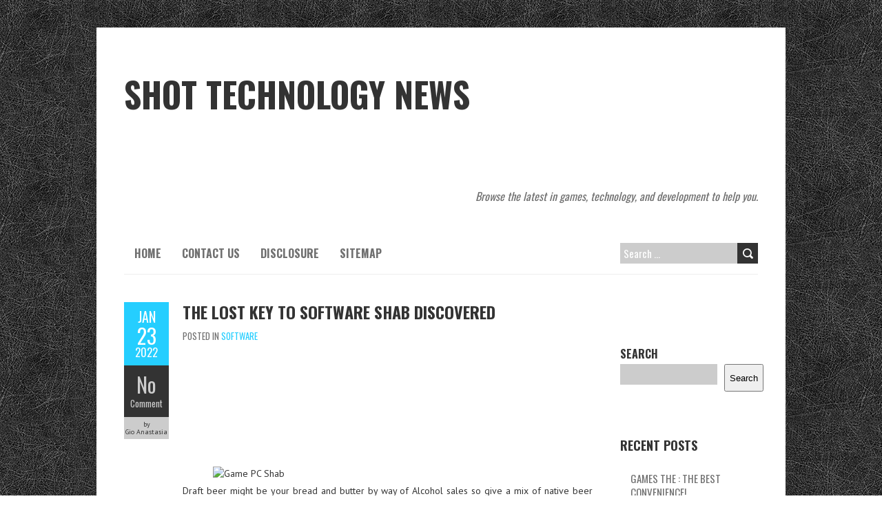

--- FILE ---
content_type: text/html; charset=UTF-8
request_url: https://shotbyshab.com/the-lost-key-to-software-shab-discovered
body_size: 11906
content:
<!DOCTYPE html>
<!--[if lt IE 7 ]><html class="ie ie6" lang="en-US"> <![endif]-->
<!--[if IE 7 ]><html class="ie ie7" lang="en-US"> <![endif]-->
<!--[if IE 8 ]><html class="ie ie8" lang="en-US"> <![endif]-->
<!--[if ( gte IE 9)|!(IE)]><!--><html lang="en-US"> <!--<![endif]-->
<head>
<meta charset="UTF-8" />
<meta name="viewport" content="width=device-width, initial-scale=1.0">
<!--[if IE]><meta http-equiv="X-UA-Compatible" content="IE=edge,chrome=1"><![endif]-->
<link rel="profile" href="https://gmpg.org/xfn/11" />
<title>The Lost Key to Software Shab Discovered &#8211; Shot Technology News</title>
<meta name='robots' content='max-image-preview:large' />
<link rel='dns-prefetch' href='//fonts.googleapis.com' />
<link rel="alternate" type="application/rss+xml" title="Shot Technology News &raquo; Feed" href="https://shotbyshab.com/feed" />
<link rel="alternate" type="application/rss+xml" title="Shot Technology News &raquo; Comments Feed" href="https://shotbyshab.com/comments/feed" />
<link rel="alternate" type="application/rss+xml" title="Shot Technology News &raquo; The Lost Key to Software Shab Discovered Comments Feed" href="https://shotbyshab.com/the-lost-key-to-software-shab-discovered/feed" />
<link rel="alternate" title="oEmbed (JSON)" type="application/json+oembed" href="https://shotbyshab.com/wp-json/oembed/1.0/embed?url=https%3A%2F%2Fshotbyshab.com%2Fthe-lost-key-to-software-shab-discovered" />
<link rel="alternate" title="oEmbed (XML)" type="text/xml+oembed" href="https://shotbyshab.com/wp-json/oembed/1.0/embed?url=https%3A%2F%2Fshotbyshab.com%2Fthe-lost-key-to-software-shab-discovered&#038;format=xml" />
<style id='wp-img-auto-sizes-contain-inline-css' type='text/css'>
img:is([sizes=auto i],[sizes^="auto," i]){contain-intrinsic-size:3000px 1500px}
/*# sourceURL=wp-img-auto-sizes-contain-inline-css */
</style>
<style id='wp-emoji-styles-inline-css' type='text/css'>

	img.wp-smiley, img.emoji {
		display: inline !important;
		border: none !important;
		box-shadow: none !important;
		height: 1em !important;
		width: 1em !important;
		margin: 0 0.07em !important;
		vertical-align: -0.1em !important;
		background: none !important;
		padding: 0 !important;
	}
/*# sourceURL=wp-emoji-styles-inline-css */
</style>
<style id='wp-block-library-inline-css' type='text/css'>
:root{--wp-block-synced-color:#7a00df;--wp-block-synced-color--rgb:122,0,223;--wp-bound-block-color:var(--wp-block-synced-color);--wp-editor-canvas-background:#ddd;--wp-admin-theme-color:#007cba;--wp-admin-theme-color--rgb:0,124,186;--wp-admin-theme-color-darker-10:#006ba1;--wp-admin-theme-color-darker-10--rgb:0,107,160.5;--wp-admin-theme-color-darker-20:#005a87;--wp-admin-theme-color-darker-20--rgb:0,90,135;--wp-admin-border-width-focus:2px}@media (min-resolution:192dpi){:root{--wp-admin-border-width-focus:1.5px}}.wp-element-button{cursor:pointer}:root .has-very-light-gray-background-color{background-color:#eee}:root .has-very-dark-gray-background-color{background-color:#313131}:root .has-very-light-gray-color{color:#eee}:root .has-very-dark-gray-color{color:#313131}:root .has-vivid-green-cyan-to-vivid-cyan-blue-gradient-background{background:linear-gradient(135deg,#00d084,#0693e3)}:root .has-purple-crush-gradient-background{background:linear-gradient(135deg,#34e2e4,#4721fb 50%,#ab1dfe)}:root .has-hazy-dawn-gradient-background{background:linear-gradient(135deg,#faaca8,#dad0ec)}:root .has-subdued-olive-gradient-background{background:linear-gradient(135deg,#fafae1,#67a671)}:root .has-atomic-cream-gradient-background{background:linear-gradient(135deg,#fdd79a,#004a59)}:root .has-nightshade-gradient-background{background:linear-gradient(135deg,#330968,#31cdcf)}:root .has-midnight-gradient-background{background:linear-gradient(135deg,#020381,#2874fc)}:root{--wp--preset--font-size--normal:16px;--wp--preset--font-size--huge:42px}.has-regular-font-size{font-size:1em}.has-larger-font-size{font-size:2.625em}.has-normal-font-size{font-size:var(--wp--preset--font-size--normal)}.has-huge-font-size{font-size:var(--wp--preset--font-size--huge)}.has-text-align-center{text-align:center}.has-text-align-left{text-align:left}.has-text-align-right{text-align:right}.has-fit-text{white-space:nowrap!important}#end-resizable-editor-section{display:none}.aligncenter{clear:both}.items-justified-left{justify-content:flex-start}.items-justified-center{justify-content:center}.items-justified-right{justify-content:flex-end}.items-justified-space-between{justify-content:space-between}.screen-reader-text{border:0;clip-path:inset(50%);height:1px;margin:-1px;overflow:hidden;padding:0;position:absolute;width:1px;word-wrap:normal!important}.screen-reader-text:focus{background-color:#ddd;clip-path:none;color:#444;display:block;font-size:1em;height:auto;left:5px;line-height:normal;padding:15px 23px 14px;text-decoration:none;top:5px;width:auto;z-index:100000}html :where(.has-border-color){border-style:solid}html :where([style*=border-top-color]){border-top-style:solid}html :where([style*=border-right-color]){border-right-style:solid}html :where([style*=border-bottom-color]){border-bottom-style:solid}html :where([style*=border-left-color]){border-left-style:solid}html :where([style*=border-width]){border-style:solid}html :where([style*=border-top-width]){border-top-style:solid}html :where([style*=border-right-width]){border-right-style:solid}html :where([style*=border-bottom-width]){border-bottom-style:solid}html :where([style*=border-left-width]){border-left-style:solid}html :where(img[class*=wp-image-]){height:auto;max-width:100%}:where(figure){margin:0 0 1em}html :where(.is-position-sticky){--wp-admin--admin-bar--position-offset:var(--wp-admin--admin-bar--height,0px)}@media screen and (max-width:600px){html :where(.is-position-sticky){--wp-admin--admin-bar--position-offset:0px}}

/*# sourceURL=wp-block-library-inline-css */
</style><style id='wp-block-archives-inline-css' type='text/css'>
.wp-block-archives{box-sizing:border-box}.wp-block-archives-dropdown label{display:block}
/*# sourceURL=https://shotbyshab.com/wp-includes/blocks/archives/style.min.css */
</style>
<style id='wp-block-categories-inline-css' type='text/css'>
.wp-block-categories{box-sizing:border-box}.wp-block-categories.alignleft{margin-right:2em}.wp-block-categories.alignright{margin-left:2em}.wp-block-categories.wp-block-categories-dropdown.aligncenter{text-align:center}.wp-block-categories .wp-block-categories__label{display:block;width:100%}
/*# sourceURL=https://shotbyshab.com/wp-includes/blocks/categories/style.min.css */
</style>
<style id='wp-block-heading-inline-css' type='text/css'>
h1:where(.wp-block-heading).has-background,h2:where(.wp-block-heading).has-background,h3:where(.wp-block-heading).has-background,h4:where(.wp-block-heading).has-background,h5:where(.wp-block-heading).has-background,h6:where(.wp-block-heading).has-background{padding:1.25em 2.375em}h1.has-text-align-left[style*=writing-mode]:where([style*=vertical-lr]),h1.has-text-align-right[style*=writing-mode]:where([style*=vertical-rl]),h2.has-text-align-left[style*=writing-mode]:where([style*=vertical-lr]),h2.has-text-align-right[style*=writing-mode]:where([style*=vertical-rl]),h3.has-text-align-left[style*=writing-mode]:where([style*=vertical-lr]),h3.has-text-align-right[style*=writing-mode]:where([style*=vertical-rl]),h4.has-text-align-left[style*=writing-mode]:where([style*=vertical-lr]),h4.has-text-align-right[style*=writing-mode]:where([style*=vertical-rl]),h5.has-text-align-left[style*=writing-mode]:where([style*=vertical-lr]),h5.has-text-align-right[style*=writing-mode]:where([style*=vertical-rl]),h6.has-text-align-left[style*=writing-mode]:where([style*=vertical-lr]),h6.has-text-align-right[style*=writing-mode]:where([style*=vertical-rl]){rotate:180deg}
/*# sourceURL=https://shotbyshab.com/wp-includes/blocks/heading/style.min.css */
</style>
<style id='wp-block-latest-posts-inline-css' type='text/css'>
.wp-block-latest-posts{box-sizing:border-box}.wp-block-latest-posts.alignleft{margin-right:2em}.wp-block-latest-posts.alignright{margin-left:2em}.wp-block-latest-posts.wp-block-latest-posts__list{list-style:none}.wp-block-latest-posts.wp-block-latest-posts__list li{clear:both;overflow-wrap:break-word}.wp-block-latest-posts.is-grid{display:flex;flex-wrap:wrap}.wp-block-latest-posts.is-grid li{margin:0 1.25em 1.25em 0;width:100%}@media (min-width:600px){.wp-block-latest-posts.columns-2 li{width:calc(50% - .625em)}.wp-block-latest-posts.columns-2 li:nth-child(2n){margin-right:0}.wp-block-latest-posts.columns-3 li{width:calc(33.33333% - .83333em)}.wp-block-latest-posts.columns-3 li:nth-child(3n){margin-right:0}.wp-block-latest-posts.columns-4 li{width:calc(25% - .9375em)}.wp-block-latest-posts.columns-4 li:nth-child(4n){margin-right:0}.wp-block-latest-posts.columns-5 li{width:calc(20% - 1em)}.wp-block-latest-posts.columns-5 li:nth-child(5n){margin-right:0}.wp-block-latest-posts.columns-6 li{width:calc(16.66667% - 1.04167em)}.wp-block-latest-posts.columns-6 li:nth-child(6n){margin-right:0}}:root :where(.wp-block-latest-posts.is-grid){padding:0}:root :where(.wp-block-latest-posts.wp-block-latest-posts__list){padding-left:0}.wp-block-latest-posts__post-author,.wp-block-latest-posts__post-date{display:block;font-size:.8125em}.wp-block-latest-posts__post-excerpt,.wp-block-latest-posts__post-full-content{margin-bottom:1em;margin-top:.5em}.wp-block-latest-posts__featured-image a{display:inline-block}.wp-block-latest-posts__featured-image img{height:auto;max-width:100%;width:auto}.wp-block-latest-posts__featured-image.alignleft{float:left;margin-right:1em}.wp-block-latest-posts__featured-image.alignright{float:right;margin-left:1em}.wp-block-latest-posts__featured-image.aligncenter{margin-bottom:1em;text-align:center}
/*# sourceURL=https://shotbyshab.com/wp-includes/blocks/latest-posts/style.min.css */
</style>
<style id='wp-block-search-inline-css' type='text/css'>
.wp-block-search__button{margin-left:10px;word-break:normal}.wp-block-search__button.has-icon{line-height:0}.wp-block-search__button svg{height:1.25em;min-height:24px;min-width:24px;width:1.25em;fill:currentColor;vertical-align:text-bottom}:where(.wp-block-search__button){border:1px solid #ccc;padding:6px 10px}.wp-block-search__inside-wrapper{display:flex;flex:auto;flex-wrap:nowrap;max-width:100%}.wp-block-search__label{width:100%}.wp-block-search.wp-block-search__button-only .wp-block-search__button{box-sizing:border-box;display:flex;flex-shrink:0;justify-content:center;margin-left:0;max-width:100%}.wp-block-search.wp-block-search__button-only .wp-block-search__inside-wrapper{min-width:0!important;transition-property:width}.wp-block-search.wp-block-search__button-only .wp-block-search__input{flex-basis:100%;transition-duration:.3s}.wp-block-search.wp-block-search__button-only.wp-block-search__searchfield-hidden,.wp-block-search.wp-block-search__button-only.wp-block-search__searchfield-hidden .wp-block-search__inside-wrapper{overflow:hidden}.wp-block-search.wp-block-search__button-only.wp-block-search__searchfield-hidden .wp-block-search__input{border-left-width:0!important;border-right-width:0!important;flex-basis:0;flex-grow:0;margin:0;min-width:0!important;padding-left:0!important;padding-right:0!important;width:0!important}:where(.wp-block-search__input){appearance:none;border:1px solid #949494;flex-grow:1;font-family:inherit;font-size:inherit;font-style:inherit;font-weight:inherit;letter-spacing:inherit;line-height:inherit;margin-left:0;margin-right:0;min-width:3rem;padding:8px;text-decoration:unset!important;text-transform:inherit}:where(.wp-block-search__button-inside .wp-block-search__inside-wrapper){background-color:#fff;border:1px solid #949494;box-sizing:border-box;padding:4px}:where(.wp-block-search__button-inside .wp-block-search__inside-wrapper) .wp-block-search__input{border:none;border-radius:0;padding:0 4px}:where(.wp-block-search__button-inside .wp-block-search__inside-wrapper) .wp-block-search__input:focus{outline:none}:where(.wp-block-search__button-inside .wp-block-search__inside-wrapper) :where(.wp-block-search__button){padding:4px 8px}.wp-block-search.aligncenter .wp-block-search__inside-wrapper{margin:auto}.wp-block[data-align=right] .wp-block-search.wp-block-search__button-only .wp-block-search__inside-wrapper{float:right}
/*# sourceURL=https://shotbyshab.com/wp-includes/blocks/search/style.min.css */
</style>
<style id='wp-block-tag-cloud-inline-css' type='text/css'>
.wp-block-tag-cloud{box-sizing:border-box}.wp-block-tag-cloud.aligncenter{justify-content:center;text-align:center}.wp-block-tag-cloud a{display:inline-block;margin-right:5px}.wp-block-tag-cloud span{display:inline-block;margin-left:5px;text-decoration:none}:root :where(.wp-block-tag-cloud.is-style-outline){display:flex;flex-wrap:wrap;gap:1ch}:root :where(.wp-block-tag-cloud.is-style-outline a){border:1px solid;font-size:unset!important;margin-right:0;padding:1ch 2ch;text-decoration:none!important}
/*# sourceURL=https://shotbyshab.com/wp-includes/blocks/tag-cloud/style.min.css */
</style>
<style id='wp-block-group-inline-css' type='text/css'>
.wp-block-group{box-sizing:border-box}:where(.wp-block-group.wp-block-group-is-layout-constrained){position:relative}
/*# sourceURL=https://shotbyshab.com/wp-includes/blocks/group/style.min.css */
</style>
<style id='global-styles-inline-css' type='text/css'>
:root{--wp--preset--aspect-ratio--square: 1;--wp--preset--aspect-ratio--4-3: 4/3;--wp--preset--aspect-ratio--3-4: 3/4;--wp--preset--aspect-ratio--3-2: 3/2;--wp--preset--aspect-ratio--2-3: 2/3;--wp--preset--aspect-ratio--16-9: 16/9;--wp--preset--aspect-ratio--9-16: 9/16;--wp--preset--color--black: #000000;--wp--preset--color--cyan-bluish-gray: #abb8c3;--wp--preset--color--white: #ffffff;--wp--preset--color--pale-pink: #f78da7;--wp--preset--color--vivid-red: #cf2e2e;--wp--preset--color--luminous-vivid-orange: #ff6900;--wp--preset--color--luminous-vivid-amber: #fcb900;--wp--preset--color--light-green-cyan: #7bdcb5;--wp--preset--color--vivid-green-cyan: #00d084;--wp--preset--color--pale-cyan-blue: #8ed1fc;--wp--preset--color--vivid-cyan-blue: #0693e3;--wp--preset--color--vivid-purple: #9b51e0;--wp--preset--gradient--vivid-cyan-blue-to-vivid-purple: linear-gradient(135deg,rgb(6,147,227) 0%,rgb(155,81,224) 100%);--wp--preset--gradient--light-green-cyan-to-vivid-green-cyan: linear-gradient(135deg,rgb(122,220,180) 0%,rgb(0,208,130) 100%);--wp--preset--gradient--luminous-vivid-amber-to-luminous-vivid-orange: linear-gradient(135deg,rgb(252,185,0) 0%,rgb(255,105,0) 100%);--wp--preset--gradient--luminous-vivid-orange-to-vivid-red: linear-gradient(135deg,rgb(255,105,0) 0%,rgb(207,46,46) 100%);--wp--preset--gradient--very-light-gray-to-cyan-bluish-gray: linear-gradient(135deg,rgb(238,238,238) 0%,rgb(169,184,195) 100%);--wp--preset--gradient--cool-to-warm-spectrum: linear-gradient(135deg,rgb(74,234,220) 0%,rgb(151,120,209) 20%,rgb(207,42,186) 40%,rgb(238,44,130) 60%,rgb(251,105,98) 80%,rgb(254,248,76) 100%);--wp--preset--gradient--blush-light-purple: linear-gradient(135deg,rgb(255,206,236) 0%,rgb(152,150,240) 100%);--wp--preset--gradient--blush-bordeaux: linear-gradient(135deg,rgb(254,205,165) 0%,rgb(254,45,45) 50%,rgb(107,0,62) 100%);--wp--preset--gradient--luminous-dusk: linear-gradient(135deg,rgb(255,203,112) 0%,rgb(199,81,192) 50%,rgb(65,88,208) 100%);--wp--preset--gradient--pale-ocean: linear-gradient(135deg,rgb(255,245,203) 0%,rgb(182,227,212) 50%,rgb(51,167,181) 100%);--wp--preset--gradient--electric-grass: linear-gradient(135deg,rgb(202,248,128) 0%,rgb(113,206,126) 100%);--wp--preset--gradient--midnight: linear-gradient(135deg,rgb(2,3,129) 0%,rgb(40,116,252) 100%);--wp--preset--font-size--small: 13px;--wp--preset--font-size--medium: 20px;--wp--preset--font-size--large: 36px;--wp--preset--font-size--x-large: 42px;--wp--preset--spacing--20: 0.44rem;--wp--preset--spacing--30: 0.67rem;--wp--preset--spacing--40: 1rem;--wp--preset--spacing--50: 1.5rem;--wp--preset--spacing--60: 2.25rem;--wp--preset--spacing--70: 3.38rem;--wp--preset--spacing--80: 5.06rem;--wp--preset--shadow--natural: 6px 6px 9px rgba(0, 0, 0, 0.2);--wp--preset--shadow--deep: 12px 12px 50px rgba(0, 0, 0, 0.4);--wp--preset--shadow--sharp: 6px 6px 0px rgba(0, 0, 0, 0.2);--wp--preset--shadow--outlined: 6px 6px 0px -3px rgb(255, 255, 255), 6px 6px rgb(0, 0, 0);--wp--preset--shadow--crisp: 6px 6px 0px rgb(0, 0, 0);}:where(.is-layout-flex){gap: 0.5em;}:where(.is-layout-grid){gap: 0.5em;}body .is-layout-flex{display: flex;}.is-layout-flex{flex-wrap: wrap;align-items: center;}.is-layout-flex > :is(*, div){margin: 0;}body .is-layout-grid{display: grid;}.is-layout-grid > :is(*, div){margin: 0;}:where(.wp-block-columns.is-layout-flex){gap: 2em;}:where(.wp-block-columns.is-layout-grid){gap: 2em;}:where(.wp-block-post-template.is-layout-flex){gap: 1.25em;}:where(.wp-block-post-template.is-layout-grid){gap: 1.25em;}.has-black-color{color: var(--wp--preset--color--black) !important;}.has-cyan-bluish-gray-color{color: var(--wp--preset--color--cyan-bluish-gray) !important;}.has-white-color{color: var(--wp--preset--color--white) !important;}.has-pale-pink-color{color: var(--wp--preset--color--pale-pink) !important;}.has-vivid-red-color{color: var(--wp--preset--color--vivid-red) !important;}.has-luminous-vivid-orange-color{color: var(--wp--preset--color--luminous-vivid-orange) !important;}.has-luminous-vivid-amber-color{color: var(--wp--preset--color--luminous-vivid-amber) !important;}.has-light-green-cyan-color{color: var(--wp--preset--color--light-green-cyan) !important;}.has-vivid-green-cyan-color{color: var(--wp--preset--color--vivid-green-cyan) !important;}.has-pale-cyan-blue-color{color: var(--wp--preset--color--pale-cyan-blue) !important;}.has-vivid-cyan-blue-color{color: var(--wp--preset--color--vivid-cyan-blue) !important;}.has-vivid-purple-color{color: var(--wp--preset--color--vivid-purple) !important;}.has-black-background-color{background-color: var(--wp--preset--color--black) !important;}.has-cyan-bluish-gray-background-color{background-color: var(--wp--preset--color--cyan-bluish-gray) !important;}.has-white-background-color{background-color: var(--wp--preset--color--white) !important;}.has-pale-pink-background-color{background-color: var(--wp--preset--color--pale-pink) !important;}.has-vivid-red-background-color{background-color: var(--wp--preset--color--vivid-red) !important;}.has-luminous-vivid-orange-background-color{background-color: var(--wp--preset--color--luminous-vivid-orange) !important;}.has-luminous-vivid-amber-background-color{background-color: var(--wp--preset--color--luminous-vivid-amber) !important;}.has-light-green-cyan-background-color{background-color: var(--wp--preset--color--light-green-cyan) !important;}.has-vivid-green-cyan-background-color{background-color: var(--wp--preset--color--vivid-green-cyan) !important;}.has-pale-cyan-blue-background-color{background-color: var(--wp--preset--color--pale-cyan-blue) !important;}.has-vivid-cyan-blue-background-color{background-color: var(--wp--preset--color--vivid-cyan-blue) !important;}.has-vivid-purple-background-color{background-color: var(--wp--preset--color--vivid-purple) !important;}.has-black-border-color{border-color: var(--wp--preset--color--black) !important;}.has-cyan-bluish-gray-border-color{border-color: var(--wp--preset--color--cyan-bluish-gray) !important;}.has-white-border-color{border-color: var(--wp--preset--color--white) !important;}.has-pale-pink-border-color{border-color: var(--wp--preset--color--pale-pink) !important;}.has-vivid-red-border-color{border-color: var(--wp--preset--color--vivid-red) !important;}.has-luminous-vivid-orange-border-color{border-color: var(--wp--preset--color--luminous-vivid-orange) !important;}.has-luminous-vivid-amber-border-color{border-color: var(--wp--preset--color--luminous-vivid-amber) !important;}.has-light-green-cyan-border-color{border-color: var(--wp--preset--color--light-green-cyan) !important;}.has-vivid-green-cyan-border-color{border-color: var(--wp--preset--color--vivid-green-cyan) !important;}.has-pale-cyan-blue-border-color{border-color: var(--wp--preset--color--pale-cyan-blue) !important;}.has-vivid-cyan-blue-border-color{border-color: var(--wp--preset--color--vivid-cyan-blue) !important;}.has-vivid-purple-border-color{border-color: var(--wp--preset--color--vivid-purple) !important;}.has-vivid-cyan-blue-to-vivid-purple-gradient-background{background: var(--wp--preset--gradient--vivid-cyan-blue-to-vivid-purple) !important;}.has-light-green-cyan-to-vivid-green-cyan-gradient-background{background: var(--wp--preset--gradient--light-green-cyan-to-vivid-green-cyan) !important;}.has-luminous-vivid-amber-to-luminous-vivid-orange-gradient-background{background: var(--wp--preset--gradient--luminous-vivid-amber-to-luminous-vivid-orange) !important;}.has-luminous-vivid-orange-to-vivid-red-gradient-background{background: var(--wp--preset--gradient--luminous-vivid-orange-to-vivid-red) !important;}.has-very-light-gray-to-cyan-bluish-gray-gradient-background{background: var(--wp--preset--gradient--very-light-gray-to-cyan-bluish-gray) !important;}.has-cool-to-warm-spectrum-gradient-background{background: var(--wp--preset--gradient--cool-to-warm-spectrum) !important;}.has-blush-light-purple-gradient-background{background: var(--wp--preset--gradient--blush-light-purple) !important;}.has-blush-bordeaux-gradient-background{background: var(--wp--preset--gradient--blush-bordeaux) !important;}.has-luminous-dusk-gradient-background{background: var(--wp--preset--gradient--luminous-dusk) !important;}.has-pale-ocean-gradient-background{background: var(--wp--preset--gradient--pale-ocean) !important;}.has-electric-grass-gradient-background{background: var(--wp--preset--gradient--electric-grass) !important;}.has-midnight-gradient-background{background: var(--wp--preset--gradient--midnight) !important;}.has-small-font-size{font-size: var(--wp--preset--font-size--small) !important;}.has-medium-font-size{font-size: var(--wp--preset--font-size--medium) !important;}.has-large-font-size{font-size: var(--wp--preset--font-size--large) !important;}.has-x-large-font-size{font-size: var(--wp--preset--font-size--x-large) !important;}
/*# sourceURL=global-styles-inline-css */
</style>

<style id='classic-theme-styles-inline-css' type='text/css'>
/*! This file is auto-generated */
.wp-block-button__link{color:#fff;background-color:#32373c;border-radius:9999px;box-shadow:none;text-decoration:none;padding:calc(.667em + 2px) calc(1.333em + 2px);font-size:1.125em}.wp-block-file__button{background:#32373c;color:#fff;text-decoration:none}
/*# sourceURL=/wp-includes/css/classic-themes.min.css */
</style>
<link rel='stylesheet' id='boldr-css' href='https://shotbyshab.com/wp-content/themes/boldr-lite/css/boldr.min.css?ver=1.2.19' type='text/css' media='all' />
<link rel='stylesheet' id='boldr-style-css' href='https://shotbyshab.com/wp-content/themes/boldr-lite/style.css?ver=1.2.19' type='text/css' media='all' />
<link rel='stylesheet' id='boldr-webfonts-css' href='//fonts.googleapis.com/css?family=Oswald:400italic,700italic,400,700|PT+Sans:400italic,700italic,400,700&#038;subset=latin,latin-ext' type='text/css' media='all' />
<script type="text/javascript" src="https://shotbyshab.com/wp-includes/js/jquery/jquery.min.js?ver=3.7.1" id="jquery-core-js"></script>
<script type="text/javascript" src="https://shotbyshab.com/wp-includes/js/jquery/jquery-migrate.min.js?ver=3.4.1" id="jquery-migrate-js"></script>
<script type="text/javascript" src="https://shotbyshab.com/wp-includes/js/hoverIntent.min.js?ver=1.10.2" id="hoverIntent-js"></script>
<script type="text/javascript" src="https://shotbyshab.com/wp-content/themes/boldr-lite/js/boldr.min.js?ver=1.2.19" id="boldr-js"></script>
<link rel="https://api.w.org/" href="https://shotbyshab.com/wp-json/" /><link rel="alternate" title="JSON" type="application/json" href="https://shotbyshab.com/wp-json/wp/v2/posts/8139" /><link rel="EditURI" type="application/rsd+xml" title="RSD" href="https://shotbyshab.com/xmlrpc.php?rsd" />
<meta name="generator" content="WordPress 6.9" />
<link rel="canonical" href="https://shotbyshab.com/the-lost-key-to-software-shab-discovered" />
<link rel='shortlink' href='https://shotbyshab.com/?p=8139' />
<style type="text/css" id="custom-background-css">
body.custom-background { background-image: url("https://shotbyshab.com/wp-content/themes/boldr-lite/img/black-leather.png"); background-position: left top; background-size: auto; background-repeat: repeat; background-attachment: scroll; }
</style>
			<style type="text/css" id="wp-custom-css">
			.post{ text-align: justify;
}		</style>
		</head>
<body class="wp-singular post-template-default single single-post postid-8139 single-format-standard custom-background wp-theme-boldr-lite">
		<div id="main-wrap">
		<div id="header">
			<div class="container">
				<div id="logo">
					<a href="https://shotbyshab.com" title='Shot Technology News' rel='home'>
													<h1 class="site-title" style="display:block">Shot Technology News</h1>
												</a>
				</div>
									<div id="tagline">Browse the latest in games, technology, and development to help you.</div>
								</div>
		</div>

		<div id="navbar" class="container">
			<div class="menu-container">
				<div class="menu"><ul>
<li ><a href="https://shotbyshab.com/">Home</a></li><li class="page_item page-item-11"><a href="https://shotbyshab.com/contact-us">CONTACT US</a></li>
<li class="page_item page-item-8"><a href="https://shotbyshab.com/disclosure">DISCLOSURE</a></li>
<li class="page_item page-item-13"><a href="https://shotbyshab.com/sitemap">SITEMAP</a></li>
</ul></div>
			</div>
			<div id="nav-search"><form role="search" method="get" class="search-form" action="https://shotbyshab.com/">
				<label>
					<span class="screen-reader-text">Search for:</span>
					<input type="search" class="search-field" placeholder="Search &hellip;" value="" name="s" />
				</label>
				<input type="submit" class="search-submit" value="Search" />
			</form></div>
		</div>
		<div class="container" id="main-content">
	<div id="page-container" class="left with-sidebar">
						<div id="post-8139" class="single-post post-8139 post type-post status-publish format-standard hentry category-software tag-discovered tag-software">

					<div class="postmetadata">
						<span class="meta-date">
							<a href="https://shotbyshab.com/the-lost-key-to-software-shab-discovered" title="The Lost Key to Software Shab Discovered" rel="bookmark">
								<span class="month">Jan</span>
								<span class="day">23</span>
								<span class="year">2022</span>
																<span class="published">January 23, 2022</span>
								<span class="updated">May 29, 2022</span>
							</a>
						</span>
													<span class="meta-comments">
								<a href="https://shotbyshab.com/the-lost-key-to-software-shab-discovered#respond" class="comments-count" >No</a><a href="https://shotbyshab.com/the-lost-key-to-software-shab-discovered#respond">Comment</a>							</span>
													<span class="meta-author vcard author">
							by 							<span class="fn">Gio Anastasia</span>
						</span>
											</div>
										<div class="post-contents">
						<h3 class="entry-title">
							<a href="https://shotbyshab.com/the-lost-key-to-software-shab-discovered" title="The Lost Key to Software Shab Discovered" rel="bookmark">The Lost Key to Software Shab Discovered</a>
						</h3>
													<div class="post-category">Posted in <a href="https://shotbyshab.com/category/software" rel="tag">Software</a></div>
							<p><img decoding="async" class="wp-post-image aligncenter" src="https://i.ibb.co/Lr5WmqW/online-games-262.jpg" width="508px" alt="Game PC Shab">Draft beer might be your bread and butter by way of Alcohol sales so give a mix of native beer and imports as you by no means know what people the given occasion will bring in. One way that will help you management and inventory your draught beer is with Draft beer monitoring methods.</p>
<p>Blended Studying is the term usually used to describe the merging of various studying environments, thereby giving both instructors and college students a potential setting during which they might educate and study more effectively than in an environment the place one type of &#8216;studying&#8217; is promoted. A preferred example of Blended Learning is a combination of Synchronous Studying (through which all the scholars are studying the identical material in the same place and on the similar time, resembling in a lecture format) and Asynchronous Studying (through which on-line learning resources are utilised so as to facilitate info sharing amongst a group of people whilst not being topic to constraints of time and place).</p>
<h2>Do you symbolize a rising or midsize company?</h2>
<p>Don?t neglect to use the date stamps each time crucial. It?s vital to keep up the dates on the subject of index submitting. You could additionally file all the mail coming in and going out of the workplace filing system. Mail arrives and goes out daily, particularly at bigger workplace buildings.</p>
<h2>Computerized occasion reminders and escalation mails.</h2>
<p>An employer may select to use color coded cloths, mops and buckets. This eliminates the probability of transferring micro organism. For every job beneath taken by an worker, the chance evaluation should point out which coloured fabric for instance, ought to be used in every instance. Because of this it is imperative that all staff including contractors are saved informed of any adjustments to the task based mostly assessment. Any risk evaluation and administration actions will must be reviewed usually to ensure that they&#8217;re up to date.</p>
<h2>Conclusion</h2>
<p>Therefore, the quilt web page design that you simply utilize is definitely essential. Imagine you&#8217;re shopping round for information on something. You found a product that anyone is promoted, and also you&#8217;re unsure as as to whether or not you should buy it. Then you look at the image of the product, the representation of what you will be purchasing, and you discover some odd trying, shoddily put collectively picture. Would that make you wish to buy the product?</p>
						<div class="clear"></div>
						<div class="tags"><span class="the-tags">Tags:</span><a href="https://shotbyshab.com/tag/discovered" rel="tag">discovered</a><a href="https://shotbyshab.com/tag/software" rel="tag">software</a></div>					</div>
					<br class="clear" />

				</div>

				<div class="article_nav">
											<div class="previous">
							<a href="https://shotbyshab.com/the-fight-against-technology-shab" rel="prev">Previous Post</a>						</div>
												<div class="next">
							<a href="https://shotbyshab.com/lies-you-have-been-told-about-hardware-shab-2" rel="next">Next Post</a>						</div>
											<br class="clear" />
				</div>
									<hr />
					<div class="comments">	<div id="respond" class="comment-respond">
		<h3 id="reply-title" class="comment-reply-title">Leave a Reply <small><a rel="nofollow" id="cancel-comment-reply-link" href="/the-lost-key-to-software-shab-discovered#respond" style="display:none;">Cancel reply</a></small></h3><p class="must-log-in">You must be <a href="https://shotbyshab.com/wp-login.php?redirect_to=https%3A%2F%2Fshotbyshab.com%2Fthe-lost-key-to-software-shab-discovered">logged in</a> to post a comment.</p>	</div><!-- #respond -->
	</div>

					<div class="article_nav">
													<div class="previous">
								<a href="https://shotbyshab.com/the-fight-against-technology-shab" rel="prev">Previous Post</a>							</div>
														<div class="next">
								<a href="https://shotbyshab.com/lies-you-have-been-told-about-hardware-shab-2" rel="next">Next Post</a>							</div>
													<br class="clear" />
					</div>
						</div>

	<div id="sidebar-container" class="right">
		<ul id="sidebar">
	<li id="magenet_widget-2" class="widget widget_magenet_widget"><aside class="widget magenet_widget_box"><div class="mads-block"></div></aside></li><li id="block-2" class="widget widget_block widget_search"><form role="search" method="get" action="https://shotbyshab.com/" class="wp-block-search__button-outside wp-block-search__text-button wp-block-search"    ><label class="wp-block-search__label" for="wp-block-search__input-1" >Search</label><div class="wp-block-search__inside-wrapper" ><input class="wp-block-search__input" id="wp-block-search__input-1" placeholder="" value="" type="search" name="s" required /><button aria-label="Search" class="wp-block-search__button wp-element-button" type="submit" >Search</button></div></form></li><li id="block-3" class="widget widget_block">
<div class="wp-block-group"><div class="wp-block-group__inner-container is-layout-flow wp-block-group-is-layout-flow">
<h2 class="wp-block-heading">Recent Posts</h2>


<ul class="wp-block-latest-posts__list wp-block-latest-posts"><li><a class="wp-block-latest-posts__post-title" href="https://shotbyshab.com/games-the-the-best-convenience">Games The : The Best Convenience!</a></li>
<li><a class="wp-block-latest-posts__post-title" href="https://shotbyshab.com/dirty-factual-statements-about-hardware-shab-unveiled">Dirty Factual Statements About Hardware Shab Unveiled</a></li>
<li><a class="wp-block-latest-posts__post-title" href="https://shotbyshab.com/software-shab-for-dummies">Software Shab for Dummies</a></li>
<li><a class="wp-block-latest-posts__post-title" href="https://shotbyshab.com/typically-the-most-popular-video-gams-the">Typically The Most Popular Video Gams The</a></li>
<li><a class="wp-block-latest-posts__post-title" href="https://shotbyshab.com/little-known-factual-statements-about-video-gams-the">Little Known Factual Statements About Video Gams The.</a></li>
<li><a class="wp-block-latest-posts__post-title" href="https://shotbyshab.com/the-utmost-effective-5-most-asked-questions-about-hardware-shab">The Utmost Effective 5 Most Asked Questions About Hardware Shab</a></li>
<li><a class="wp-block-latest-posts__post-title" href="https://shotbyshab.com/the-top-5-most-asked-questions-about-computer-the">The Top 5 Most Asked Questions About Computer The</a></li>
<li><a class="wp-block-latest-posts__post-title" href="https://shotbyshab.com/what-video-gams-the-is-and-what-its-maybe-not">What Video Gams The Is &#8211; And What it&#8217;s Maybe not</a></li>
<li><a class="wp-block-latest-posts__post-title" href="https://shotbyshab.com/the-best-guide-to-game-pc-shab">The Best Guide To Game PC Shab</a></li>
<li><a class="wp-block-latest-posts__post-title" href="https://shotbyshab.com/forget-achieving-this-together-with-your-computer-the-do-this">Forget Achieving This together with your Computer The, Do This</a></li>
</ul></div></div>
</li><li id="block-4" class="widget widget_block">
<div class="wp-block-group"><div class="wp-block-group__inner-container is-layout-flow wp-block-group-is-layout-flow"></div></div>
</li><li id="block-5" class="widget widget_block">
<div class="wp-block-group"><div class="wp-block-group__inner-container is-layout-flow wp-block-group-is-layout-flow">
<h2 class="wp-block-heading">Archives</h2>


<ul class="wp-block-archives-list wp-block-archives">	<li><a href='https://shotbyshab.com/2025/10'>October 2025</a></li>
	<li><a href='https://shotbyshab.com/2025/09'>September 2025</a></li>
	<li><a href='https://shotbyshab.com/2025/08'>August 2025</a></li>
	<li><a href='https://shotbyshab.com/2025/07'>July 2025</a></li>
	<li><a href='https://shotbyshab.com/2025/06'>June 2025</a></li>
	<li><a href='https://shotbyshab.com/2025/05'>May 2025</a></li>
	<li><a href='https://shotbyshab.com/2025/04'>April 2025</a></li>
	<li><a href='https://shotbyshab.com/2025/03'>March 2025</a></li>
	<li><a href='https://shotbyshab.com/2025/02'>February 2025</a></li>
	<li><a href='https://shotbyshab.com/2025/01'>January 2025</a></li>
	<li><a href='https://shotbyshab.com/2024/12'>December 2024</a></li>
	<li><a href='https://shotbyshab.com/2024/11'>November 2024</a></li>
	<li><a href='https://shotbyshab.com/2024/10'>October 2024</a></li>
	<li><a href='https://shotbyshab.com/2024/09'>September 2024</a></li>
	<li><a href='https://shotbyshab.com/2024/08'>August 2024</a></li>
	<li><a href='https://shotbyshab.com/2024/07'>July 2024</a></li>
	<li><a href='https://shotbyshab.com/2024/06'>June 2024</a></li>
	<li><a href='https://shotbyshab.com/2024/05'>May 2024</a></li>
	<li><a href='https://shotbyshab.com/2024/04'>April 2024</a></li>
	<li><a href='https://shotbyshab.com/2024/03'>March 2024</a></li>
	<li><a href='https://shotbyshab.com/2024/02'>February 2024</a></li>
	<li><a href='https://shotbyshab.com/2024/01'>January 2024</a></li>
	<li><a href='https://shotbyshab.com/2023/12'>December 2023</a></li>
	<li><a href='https://shotbyshab.com/2023/11'>November 2023</a></li>
	<li><a href='https://shotbyshab.com/2023/10'>October 2023</a></li>
	<li><a href='https://shotbyshab.com/2023/09'>September 2023</a></li>
	<li><a href='https://shotbyshab.com/2023/08'>August 2023</a></li>
	<li><a href='https://shotbyshab.com/2023/07'>July 2023</a></li>
	<li><a href='https://shotbyshab.com/2023/06'>June 2023</a></li>
	<li><a href='https://shotbyshab.com/2023/05'>May 2023</a></li>
	<li><a href='https://shotbyshab.com/2023/04'>April 2023</a></li>
	<li><a href='https://shotbyshab.com/2023/03'>March 2023</a></li>
	<li><a href='https://shotbyshab.com/2023/02'>February 2023</a></li>
	<li><a href='https://shotbyshab.com/2023/01'>January 2023</a></li>
	<li><a href='https://shotbyshab.com/2022/12'>December 2022</a></li>
	<li><a href='https://shotbyshab.com/2022/11'>November 2022</a></li>
	<li><a href='https://shotbyshab.com/2022/10'>October 2022</a></li>
	<li><a href='https://shotbyshab.com/2022/09'>September 2022</a></li>
	<li><a href='https://shotbyshab.com/2022/08'>August 2022</a></li>
	<li><a href='https://shotbyshab.com/2022/07'>July 2022</a></li>
	<li><a href='https://shotbyshab.com/2022/06'>June 2022</a></li>
	<li><a href='https://shotbyshab.com/2022/05'>May 2022</a></li>
	<li><a href='https://shotbyshab.com/2022/04'>April 2022</a></li>
	<li><a href='https://shotbyshab.com/2022/03'>March 2022</a></li>
	<li><a href='https://shotbyshab.com/2022/02'>February 2022</a></li>
	<li><a href='https://shotbyshab.com/2022/01'>January 2022</a></li>
	<li><a href='https://shotbyshab.com/2021/12'>December 2021</a></li>
</ul></div></div>
</li><li id="block-6" class="widget widget_block">
<div class="wp-block-group"><div class="wp-block-group__inner-container is-layout-flow wp-block-group-is-layout-flow">
<h2 class="wp-block-heading">Categories</h2>


<ul class="wp-block-categories-list wp-block-categories">	<li class="cat-item cat-item-5"><a href="https://shotbyshab.com/category/computer">Computer</a>
</li>
	<li class="cat-item cat-item-6"><a href="https://shotbyshab.com/category/software">Software</a>
</li>
	<li class="cat-item cat-item-2"><a href="https://shotbyshab.com/category/technology">Technology</a>
</li>
</ul></div></div>
</li><li id="block-7" class="widget widget_block widget_tag_cloud"><p class="wp-block-tag-cloud"><a href="https://shotbyshab.com/tag/about" class="tag-cloud-link tag-link-9 tag-link-position-1" style="font-size: 21.227586206897pt;" aria-label="about (208 items)">about</a>
<a href="https://shotbyshab.com/tag/against" class="tag-cloud-link tag-link-22 tag-link-position-2" style="font-size: 9.2551724137931pt;" aria-label="against (11 items)">against</a>
<a href="https://shotbyshab.com/tag/article" class="tag-cloud-link tag-link-36 tag-link-position-3" style="font-size: 11.186206896552pt;" aria-label="article (18 items)">article</a>
<a href="https://shotbyshab.com/tag/authorities" class="tag-cloud-link tag-link-42 tag-link-position-4" style="font-size: 9.5448275862069pt;" aria-label="authorities (12 items)">authorities</a>
<a href="https://shotbyshab.com/tag/basic" class="tag-cloud-link tag-link-46 tag-link-position-5" style="font-size: 8.4827586206897pt;" aria-label="basic (9 items)">basic</a>
<a href="https://shotbyshab.com/tag/before" class="tag-cloud-link tag-link-49 tag-link-position-6" style="font-size: 9.5448275862069pt;" aria-label="before (12 items)">before</a>
<a href="https://shotbyshab.com/tag/computer" class="tag-cloud-link tag-link-77 tag-link-position-7" style="font-size: 21.227586206897pt;" aria-label="computer (206 items)">computer</a>
<a href="https://shotbyshab.com/tag/could" class="tag-cloud-link tag-link-83 tag-link-position-8" style="font-size: 9.5448275862069pt;" aria-label="could (12 items)">could</a>
<a href="https://shotbyshab.com/tag/detail" class="tag-cloud-link tag-link-101 tag-link-position-9" style="font-size: 8.4827586206897pt;" aria-label="detail (9 items)">detail</a>
<a href="https://shotbyshab.com/tag/details" class="tag-cloud-link tag-link-103 tag-link-position-10" style="font-size: 10.413793103448pt;" aria-label="details (15 items)">details</a>
<a href="https://shotbyshab.com/tag/discovered" class="tag-cloud-link tag-link-112 tag-link-position-11" style="font-size: 8.8689655172414pt;" aria-label="discovered (10 items)">discovered</a>
<a href="https://shotbyshab.com/tag/every" class="tag-cloud-link tag-link-122 tag-link-position-12" style="font-size: 8pt;" aria-label="every (8 items)">every</a>
<a href="https://shotbyshab.com/tag/exactly" class="tag-cloud-link tag-link-126 tag-link-position-13" style="font-size: 9.2551724137931pt;" aria-label="exactly (11 items)">exactly</a>
<a href="https://shotbyshab.com/tag/experts" class="tag-cloud-link tag-link-133 tag-link-position-14" style="font-size: 8.4827586206897pt;" aria-label="experts (9 items)">experts</a>
<a href="https://shotbyshab.com/tag/explained" class="tag-cloud-link tag-link-134 tag-link-position-15" style="font-size: 9.5448275862069pt;" aria-label="explained (12 items)">explained</a>
<a href="https://shotbyshab.com/tag/exposed" class="tag-cloud-link tag-link-137 tag-link-position-16" style="font-size: 10.703448275862pt;" aria-label="exposed (16 items)">exposed</a>
<a href="https://shotbyshab.com/tag/facts" class="tag-cloud-link tag-link-140 tag-link-position-17" style="font-size: 11.765517241379pt;" aria-label="facts (21 items)">facts</a>
<a href="https://shotbyshab.com/tag/fundamentals" class="tag-cloud-link tag-link-160 tag-link-position-18" style="font-size: 8.4827586206897pt;" aria-label="fundamentals (9 items)">fundamentals</a>
<a href="https://shotbyshab.com/tag/games" class="tag-cloud-link tag-link-161 tag-link-position-19" style="font-size: 16.593103448276pt;" aria-label="games (68 items)">games</a>
<a href="https://shotbyshab.com/tag/guide" class="tag-cloud-link tag-link-169 tag-link-position-20" style="font-size: 11.958620689655pt;" aria-label="guide (22 items)">guide</a>
<a href="https://shotbyshab.com/tag/hardware" class="tag-cloud-link tag-link-172 tag-link-position-21" style="font-size: 22pt;" aria-label="hardware (249 items)">hardware</a>
<a href="https://shotbyshab.com/tag/information" class="tag-cloud-link tag-link-191 tag-link-position-22" style="font-size: 8.8689655172414pt;" aria-label="information (10 items)">information</a>
<a href="https://shotbyshab.com/tag/learn" class="tag-cloud-link tag-link-203 tag-link-position-23" style="font-size: 11.765517241379pt;" aria-label="learn (21 items)">learn</a>
<a href="https://shotbyshab.com/tag/methods" class="tag-cloud-link tag-link-219 tag-link-position-24" style="font-size: 10.413793103448pt;" aria-label="methods (15 items)">methods</a>
<a href="https://shotbyshab.com/tag/people" class="tag-cloud-link tag-link-246 tag-link-position-25" style="font-size: 11.186206896552pt;" aria-label="people (18 items)">people</a>
<a href="https://shotbyshab.com/tag/reality" class="tag-cloud-link tag-link-276 tag-link-position-26" style="font-size: 8.4827586206897pt;" aria-label="reality (9 items)">reality</a>
<a href="https://shotbyshab.com/tag/report" class="tag-cloud-link tag-link-288 tag-link-position-27" style="font-size: 12.151724137931pt;" aria-label="report (23 items)">report</a>
<a href="https://shotbyshab.com/tag/revealed" class="tag-cloud-link tag-link-291 tag-link-position-28" style="font-size: 14.855172413793pt;" aria-label="revealed (45 items)">revealed</a>
<a href="https://shotbyshab.com/tag/secret" class="tag-cloud-link tag-link-303 tag-link-position-29" style="font-size: 11.958620689655pt;" aria-label="secret (22 items)">secret</a>
<a href="https://shotbyshab.com/tag/secrets" class="tag-cloud-link tag-link-304 tag-link-position-30" style="font-size: 10.220689655172pt;" aria-label="secrets (14 items)">secrets</a>
<a href="https://shotbyshab.com/tag/should" class="tag-cloud-link tag-link-310 tag-link-position-31" style="font-size: 12.344827586207pt;" aria-label="should (24 items)">should</a>
<a href="https://shotbyshab.com/tag/simple" class="tag-cloud-link tag-link-315 tag-link-position-32" style="font-size: 10.993103448276pt;" aria-label="simple (17 items)">simple</a>
<a href="https://shotbyshab.com/tag/software" class="tag-cloud-link tag-link-318 tag-link-position-33" style="font-size: 19.103448275862pt;" aria-label="software (126 items)">software</a>
<a href="https://shotbyshab.com/tag/story" class="tag-cloud-link tag-link-334 tag-link-position-34" style="font-size: 9.2551724137931pt;" aria-label="story (11 items)">story</a>
<a href="https://shotbyshab.com/tag/strategies" class="tag-cloud-link tag-link-337 tag-link-position-35" style="font-size: 10.220689655172pt;" aria-label="strategies (14 items)">strategies</a>
<a href="https://shotbyshab.com/tag/talking" class="tag-cloud-link tag-link-347 tag-link-position-36" style="font-size: 8.8689655172414pt;" aria-label="talking (10 items)">talking</a>
<a href="https://shotbyshab.com/tag/techniques" class="tag-cloud-link tag-link-350 tag-link-position-37" style="font-size: 9.5448275862069pt;" aria-label="techniques (12 items)">techniques</a>
<a href="https://shotbyshab.com/tag/technology" class="tag-cloud-link tag-link-351 tag-link-position-38" style="font-size: 14.468965517241pt;" aria-label="technology (41 items)">technology</a>
<a href="https://shotbyshab.com/tag/things" class="tag-cloud-link tag-link-360 tag-link-position-39" style="font-size: 11.186206896552pt;" aria-label="things (18 items)">things</a>
<a href="https://shotbyshab.com/tag/today" class="tag-cloud-link tag-link-364 tag-link-position-40" style="font-size: 14.179310344828pt;" aria-label="today (38 items)">today</a>
<a href="https://shotbyshab.com/tag/truth" class="tag-cloud-link tag-link-372 tag-link-position-41" style="font-size: 11.186206896552pt;" aria-label="truth (18 items)">truth</a>
<a href="https://shotbyshab.com/tag/ultimate" class="tag-cloud-link tag-link-374 tag-link-position-42" style="font-size: 8.8689655172414pt;" aria-label="ultimate (10 items)">ultimate</a>
<a href="https://shotbyshab.com/tag/unveiled" class="tag-cloud-link tag-link-389 tag-link-position-43" style="font-size: 9.9310344827586pt;" aria-label="unveiled (13 items)">unveiled</a>
<a href="https://shotbyshab.com/tag/useful" class="tag-cloud-link tag-link-392 tag-link-position-44" style="font-size: 8.4827586206897pt;" aria-label="useful (9 items)">useful</a>
<a href="https://shotbyshab.com/tag/video" class="tag-cloud-link tag-link-396 tag-link-position-45" style="font-size: 16.496551724138pt;" aria-label="video (66 items)">video</a></p></li></ul>
	</div>

</div>
<!-- wmm w --><div id="sub-footer">
	<div class="container">
		<div class="sub-footer-left">

			
			Copyright &copy; 2026 Shot Technology News. Proudly powered by <a href="https://wordpress.org/" title="Semantic Personal Publishing Platform">WordPress</a>. BoldR design by <a href="https://www.iceablethemes.com" title="Free and Premium WordPress Themes">Iceable Themes</a>.
			
		</div>

		<div class="sub-footer-right">
			<div class="menu"><ul>
<li ><a href="https://shotbyshab.com/">Home</a></li><li class="page_item page-item-11"><a href="https://shotbyshab.com/contact-us">CONTACT US</a></li>
<li class="page_item page-item-8"><a href="https://shotbyshab.com/disclosure">DISCLOSURE</a></li>
<li class="page_item page-item-13"><a href="https://shotbyshab.com/sitemap">SITEMAP</a></li>
</ul></div>
		</div>
	</div>
</div>

</div>

<script type="speculationrules">
{"prefetch":[{"source":"document","where":{"and":[{"href_matches":"/*"},{"not":{"href_matches":["/wp-*.php","/wp-admin/*","/wp-content/uploads/*","/wp-content/*","/wp-content/plugins/*","/wp-content/themes/boldr-lite/*","/*\\?(.+)"]}},{"not":{"selector_matches":"a[rel~=\"nofollow\"]"}},{"not":{"selector_matches":".no-prefetch, .no-prefetch a"}}]},"eagerness":"conservative"}]}
</script>
<script type="text/javascript" src="https://shotbyshab.com/wp-includes/js/comment-reply.min.js?ver=6.9" id="comment-reply-js" async="async" data-wp-strategy="async" fetchpriority="low"></script>
<script id="wp-emoji-settings" type="application/json">
{"baseUrl":"https://s.w.org/images/core/emoji/17.0.2/72x72/","ext":".png","svgUrl":"https://s.w.org/images/core/emoji/17.0.2/svg/","svgExt":".svg","source":{"concatemoji":"https://shotbyshab.com/wp-includes/js/wp-emoji-release.min.js?ver=6.9"}}
</script>
<script type="module">
/* <![CDATA[ */
/*! This file is auto-generated */
const a=JSON.parse(document.getElementById("wp-emoji-settings").textContent),o=(window._wpemojiSettings=a,"wpEmojiSettingsSupports"),s=["flag","emoji"];function i(e){try{var t={supportTests:e,timestamp:(new Date).valueOf()};sessionStorage.setItem(o,JSON.stringify(t))}catch(e){}}function c(e,t,n){e.clearRect(0,0,e.canvas.width,e.canvas.height),e.fillText(t,0,0);t=new Uint32Array(e.getImageData(0,0,e.canvas.width,e.canvas.height).data);e.clearRect(0,0,e.canvas.width,e.canvas.height),e.fillText(n,0,0);const a=new Uint32Array(e.getImageData(0,0,e.canvas.width,e.canvas.height).data);return t.every((e,t)=>e===a[t])}function p(e,t){e.clearRect(0,0,e.canvas.width,e.canvas.height),e.fillText(t,0,0);var n=e.getImageData(16,16,1,1);for(let e=0;e<n.data.length;e++)if(0!==n.data[e])return!1;return!0}function u(e,t,n,a){switch(t){case"flag":return n(e,"\ud83c\udff3\ufe0f\u200d\u26a7\ufe0f","\ud83c\udff3\ufe0f\u200b\u26a7\ufe0f")?!1:!n(e,"\ud83c\udde8\ud83c\uddf6","\ud83c\udde8\u200b\ud83c\uddf6")&&!n(e,"\ud83c\udff4\udb40\udc67\udb40\udc62\udb40\udc65\udb40\udc6e\udb40\udc67\udb40\udc7f","\ud83c\udff4\u200b\udb40\udc67\u200b\udb40\udc62\u200b\udb40\udc65\u200b\udb40\udc6e\u200b\udb40\udc67\u200b\udb40\udc7f");case"emoji":return!a(e,"\ud83e\u1fac8")}return!1}function f(e,t,n,a){let r;const o=(r="undefined"!=typeof WorkerGlobalScope&&self instanceof WorkerGlobalScope?new OffscreenCanvas(300,150):document.createElement("canvas")).getContext("2d",{willReadFrequently:!0}),s=(o.textBaseline="top",o.font="600 32px Arial",{});return e.forEach(e=>{s[e]=t(o,e,n,a)}),s}function r(e){var t=document.createElement("script");t.src=e,t.defer=!0,document.head.appendChild(t)}a.supports={everything:!0,everythingExceptFlag:!0},new Promise(t=>{let n=function(){try{var e=JSON.parse(sessionStorage.getItem(o));if("object"==typeof e&&"number"==typeof e.timestamp&&(new Date).valueOf()<e.timestamp+604800&&"object"==typeof e.supportTests)return e.supportTests}catch(e){}return null}();if(!n){if("undefined"!=typeof Worker&&"undefined"!=typeof OffscreenCanvas&&"undefined"!=typeof URL&&URL.createObjectURL&&"undefined"!=typeof Blob)try{var e="postMessage("+f.toString()+"("+[JSON.stringify(s),u.toString(),c.toString(),p.toString()].join(",")+"));",a=new Blob([e],{type:"text/javascript"});const r=new Worker(URL.createObjectURL(a),{name:"wpTestEmojiSupports"});return void(r.onmessage=e=>{i(n=e.data),r.terminate(),t(n)})}catch(e){}i(n=f(s,u,c,p))}t(n)}).then(e=>{for(const n in e)a.supports[n]=e[n],a.supports.everything=a.supports.everything&&a.supports[n],"flag"!==n&&(a.supports.everythingExceptFlag=a.supports.everythingExceptFlag&&a.supports[n]);var t;a.supports.everythingExceptFlag=a.supports.everythingExceptFlag&&!a.supports.flag,a.supports.everything||((t=a.source||{}).concatemoji?r(t.concatemoji):t.wpemoji&&t.twemoji&&(r(t.twemoji),r(t.wpemoji)))});
//# sourceURL=https://shotbyshab.com/wp-includes/js/wp-emoji-loader.min.js
/* ]]> */
</script>

<script defer src="https://static.cloudflareinsights.com/beacon.min.js/vcd15cbe7772f49c399c6a5babf22c1241717689176015" integrity="sha512-ZpsOmlRQV6y907TI0dKBHq9Md29nnaEIPlkf84rnaERnq6zvWvPUqr2ft8M1aS28oN72PdrCzSjY4U6VaAw1EQ==" data-cf-beacon='{"version":"2024.11.0","token":"25ab25a9fac44c46b64a1a7f19257240","r":1,"server_timing":{"name":{"cfCacheStatus":true,"cfEdge":true,"cfExtPri":true,"cfL4":true,"cfOrigin":true,"cfSpeedBrain":true},"location_startswith":null}}' crossorigin="anonymous"></script>
</body>
</html>
